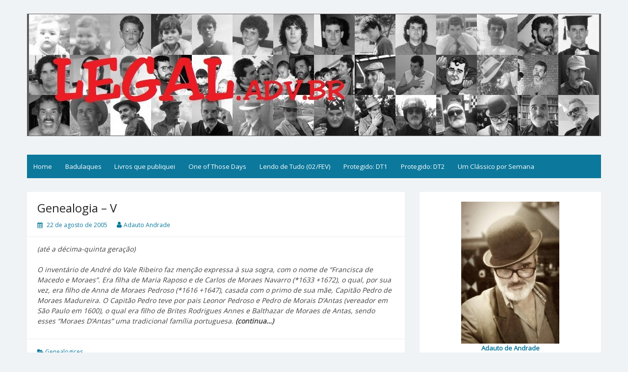

--- FILE ---
content_type: text/html; charset=UTF-8
request_url: https://legal.adv.br/20050822/genealogia-v/
body_size: 50723
content:
<!DOCTYPE html>
<html lang="pt-BR">
<head>
	<meta charset="UTF-8">
	<meta name="viewport" content="width=device-width, initial-scale=1">
	<link rel="profile" href="http://gmpg.org/xfn/11">
		<link rel="pingback" href="https://legal.adv.br/xmlrpc.php">
		<title>Genealogia &#8211; V &#8211; Legal</title>
<link rel='dns-prefetch' href='//fonts.googleapis.com' />
<link rel='dns-prefetch' href='//s.w.org' />
<link rel="alternate" type="application/rss+xml" title="Feed para Legal &raquo;" href="https://legal.adv.br/feed/" />
<link rel="alternate" type="application/rss+xml" title="Feed de comentários para Legal &raquo;" href="https://legal.adv.br/comments/feed/" />
<link rel="alternate" type="application/rss+xml" title="Feed de comentários para Legal &raquo; Genealogia &#8211; V" href="https://legal.adv.br/20050822/genealogia-v/feed/" />
		<script>
			window._wpemojiSettings = {"baseUrl":"https:\/\/s.w.org\/images\/core\/emoji\/12.0.0-1\/72x72\/","ext":".png","svgUrl":"https:\/\/s.w.org\/images\/core\/emoji\/12.0.0-1\/svg\/","svgExt":".svg","source":{"concatemoji":"https:\/\/legal.adv.br\/wp-includes\/js\/wp-emoji-release.min.js?ver=5.3.20"}};
			!function(e,a,t){var n,r,o,i=a.createElement("canvas"),p=i.getContext&&i.getContext("2d");function s(e,t){var a=String.fromCharCode;p.clearRect(0,0,i.width,i.height),p.fillText(a.apply(this,e),0,0);e=i.toDataURL();return p.clearRect(0,0,i.width,i.height),p.fillText(a.apply(this,t),0,0),e===i.toDataURL()}function c(e){var t=a.createElement("script");t.src=e,t.defer=t.type="text/javascript",a.getElementsByTagName("head")[0].appendChild(t)}for(o=Array("flag","emoji"),t.supports={everything:!0,everythingExceptFlag:!0},r=0;r<o.length;r++)t.supports[o[r]]=function(e){if(!p||!p.fillText)return!1;switch(p.textBaseline="top",p.font="600 32px Arial",e){case"flag":return s([127987,65039,8205,9895,65039],[127987,65039,8203,9895,65039])?!1:!s([55356,56826,55356,56819],[55356,56826,8203,55356,56819])&&!s([55356,57332,56128,56423,56128,56418,56128,56421,56128,56430,56128,56423,56128,56447],[55356,57332,8203,56128,56423,8203,56128,56418,8203,56128,56421,8203,56128,56430,8203,56128,56423,8203,56128,56447]);case"emoji":return!s([55357,56424,55356,57342,8205,55358,56605,8205,55357,56424,55356,57340],[55357,56424,55356,57342,8203,55358,56605,8203,55357,56424,55356,57340])}return!1}(o[r]),t.supports.everything=t.supports.everything&&t.supports[o[r]],"flag"!==o[r]&&(t.supports.everythingExceptFlag=t.supports.everythingExceptFlag&&t.supports[o[r]]);t.supports.everythingExceptFlag=t.supports.everythingExceptFlag&&!t.supports.flag,t.DOMReady=!1,t.readyCallback=function(){t.DOMReady=!0},t.supports.everything||(n=function(){t.readyCallback()},a.addEventListener?(a.addEventListener("DOMContentLoaded",n,!1),e.addEventListener("load",n,!1)):(e.attachEvent("onload",n),a.attachEvent("onreadystatechange",function(){"complete"===a.readyState&&t.readyCallback()})),(n=t.source||{}).concatemoji?c(n.concatemoji):n.wpemoji&&n.twemoji&&(c(n.twemoji),c(n.wpemoji)))}(window,document,window._wpemojiSettings);
		</script>
		<style>
img.wp-smiley,
img.emoji {
	display: inline !important;
	border: none !important;
	box-shadow: none !important;
	height: 1em !important;
	width: 1em !important;
	margin: 0 .07em !important;
	vertical-align: -0.1em !important;
	background: none !important;
	padding: 0 !important;
}
</style>
	<link rel='stylesheet' id='wp-block-library-css'  href='https://legal.adv.br/wp-includes/css/dist/block-library/style.min.css?ver=5.3.20' media='all' />
<link rel='stylesheet' id='wp-block-library-theme-css'  href='https://legal.adv.br/wp-includes/css/dist/block-library/theme.min.css?ver=5.3.20' media='all' />
<link rel='stylesheet' id='quotescollection-block-quotes-css'  href='https://legal.adv.br/wp-content/plugins/quotes-collection/blocks/quotes/style.css?ver=1681845238' media='all' />
<link rel='stylesheet' id='quotescollection-block-random-quote-css'  href='https://legal.adv.br/wp-content/plugins/quotes-collection/blocks/random-quote/style.css?ver=1681845241' media='all' />
<link rel='stylesheet' id='quotescollection-css'  href='https://legal.adv.br/wp-content/plugins/quotes-collection/css/quotes-collection.css?ver=2.5.2' media='all' />
<link rel='stylesheet' id='simple-life-style-open-sans-css'  href='//fonts.googleapis.com/css?family=Open+Sans&#038;ver=5.3.20' media='all' />
<link rel='stylesheet' id='simple-life-style-bootstrap-css'  href='https://legal.adv.br/wp-content/themes/simple-life/third-party/bootstrap/css/bootstrap.min.css?ver=3.3.6' media='all' />
<link rel='stylesheet' id='fontawesome-css'  href='https://legal.adv.br/wp-content/themes/simple-life/third-party/font-awesome/css/font-awesome.min.css?ver=4.7.0' media='all' />
<link rel='stylesheet' id='simple-life-style-meanmenu-css'  href='https://legal.adv.br/wp-content/themes/simple-life/third-party/meanmenu/meanmenu.min.css?ver=2.0.6' media='all' />
<link rel='stylesheet' id='simple-life-style-css'  href='https://legal.adv.br/wp-content/themes/simple-life/style.css?ver=2.4' media='all' />
<script src='https://legal.adv.br/wp-includes/js/jquery/jquery.js?ver=1.12.4-wp'></script>
<script src='https://legal.adv.br/wp-includes/js/jquery/jquery-migrate.min.js?ver=1.4.1'></script>
<script>
var quotescollectionAjax = {"ajaxUrl":"https:\/\/legal.adv.br\/wp-admin\/admin-ajax.php","nonce":"896edce318","nextQuote":"<br>Mais? \u00bb","loading":"Loading...","error":"Error getting quote","autoRefreshMax":"20","autoRefreshCount":"0"};
</script>
<script src='https://legal.adv.br/wp-content/plugins/quotes-collection/js/quotes-collection.js?ver=2.5.2'></script>
<link rel='https://api.w.org/' href='https://legal.adv.br/wp-json/' />
<link rel="EditURI" type="application/rsd+xml" title="RSD" href="https://legal.adv.br/xmlrpc.php?rsd" />
<link rel="wlwmanifest" type="application/wlwmanifest+xml" href="https://legal.adv.br/wp-includes/wlwmanifest.xml" /> 
<link rel='prev' title='Ecologicamente caminhando para uma audiência pública&#8230;' href='https://legal.adv.br/20050822/426/' />
<link rel='next' title='O homem; as viagens' href='https://legal.adv.br/20050824/o-homem-as-viagens/' />
<meta name="generator" content="WordPress 5.3.20" />
<link rel="canonical" href="https://legal.adv.br/20050822/genealogia-v/" />
<link rel='shortlink' href='https://legal.adv.br/?p=5621' />
<link rel="alternate" type="application/json+oembed" href="https://legal.adv.br/wp-json/oembed/1.0/embed?url=https%3A%2F%2Flegal.adv.br%2F20050822%2Fgenealogia-v%2F" />
<link rel="alternate" type="text/xml+oembed" href="https://legal.adv.br/wp-json/oembed/1.0/embed?url=https%3A%2F%2Flegal.adv.br%2F20050822%2Fgenealogia-v%2F&#038;format=xml" />
		<style type="text/css">
				.site-title,
		.site-description {
			position: absolute;
			clip: rect(1px, 1px, 1px, 1px);
		}
		</style>
	<link rel="icon" href="https://legal.adv.br/wp-content/uploads/2023/04/cropped-cropped-logo_legal-512x512-1-32x32.jpg" sizes="32x32" />
<link rel="icon" href="https://legal.adv.br/wp-content/uploads/2023/04/cropped-cropped-logo_legal-512x512-1-192x192.jpg" sizes="192x192" />
<link rel="apple-touch-icon-precomposed" href="https://legal.adv.br/wp-content/uploads/2023/04/cropped-cropped-logo_legal-512x512-1-180x180.jpg" />
<meta name="msapplication-TileImage" content="https://legal.adv.br/wp-content/uploads/2023/04/cropped-cropped-logo_legal-512x512-1-270x270.jpg" />
</head>

<body class="post-template-default single single-post postid-5621 single-format-standard wp-custom-logo wp-embed-responsive group-blog">
<div id="page" class="hfeed site">
	<a class="skip-link screen-reader-text" href="#content">Skip to content</a>

	
	<header id="masthead" class="site-header container" role="banner">
		<div class="site-branding">
			<a href="https://legal.adv.br/" class="custom-logo-link" rel="home"><img width="1170" height="250" src="https://legal.adv.br/wp-content/uploads/2023/04/cropped-cropped-00b5.jpg" class="custom-logo" alt="Legal" srcset="https://legal.adv.br/wp-content/uploads/2023/04/cropped-cropped-00b5.jpg 1170w, https://legal.adv.br/wp-content/uploads/2023/04/cropped-cropped-00b5-300x64.jpg 300w, https://legal.adv.br/wp-content/uploads/2023/04/cropped-cropped-00b5-1024x219.jpg 1024w, https://legal.adv.br/wp-content/uploads/2023/04/cropped-cropped-00b5-768x164.jpg 768w" sizes="(max-width: 1170px) 100vw, 1170px" /></a>  			<h1 class="site-title text-center"><a href="https://legal.adv.br/" rel="home">Legal</a></h1>
			<p class="site-description text-center">Filosofices de um Velho Causídico</p>
		</div>
		
		<nav id="site-navigation" class="main-navigation" role="navigation">
			<button class="menu-toggle" aria-hidden="true">Primary Menu</button>
			<ul><li><a href="https://legal.adv.br/">Home</a></li><li><a href="https://legal.adv.br/badulaques/">Badulaques</a></li><li><a href="https://legal.adv.br/livros-que-publiquei/">Livros que publiquei</a></li><li><a href="https://legal.adv.br/one-of-those-days/">One of Those Days</a></li><li><a href="https://legal.adv.br/lendo-de-tudo/">Lendo de Tudo (02/FEV)</a></li><li><a href="https://legal.adv.br/diario-de-um-temulento/">Protegido: DT1</a></li><li><a href="https://legal.adv.br/diario-de-um-temulento-ii/">Protegido: DT2</a></li><li><a href="https://legal.adv.br/um-classico-por-semana/">Um Clássico por Semana</a></li></ul>		</nav><!-- #site-navigation -->

	</header><!-- #masthead -->

	
	<div id="content" class="site-content container">
		<div class="row">

	<div id="primary" class="content-area col-sm-8 pull-left col-xs-12">
		<main id="main" class="site-main" role="main">

		
			
<article id="post-5621" class="post-5621 post type-post status-publish format-standard hentry category-genealogia content-layout-full">
	<header class="entry-header">
		<h2 class="entry-title">Genealogia &#8211; V</h2>
		<div class="entry-meta">
			<span class="posted-on"><i class="fa fa-calendar" aria-hidden="true"></i> <a href="https://legal.adv.br/2005/08/22/" rel="bookmark"><time class="entry-date published" datetime="2005-08-22T17:00:59-03:00">22 de agosto de 2005</time></a></span><span class="byline"> <i class="fa fa-user" aria-hidden="true"></i> <span class="author vcard"><a class="url fn n" href="https://legal.adv.br/author/adauto/">Adauto Andrade</a></span></span>		</div><!-- .entry-meta -->
	</header><!-- .entry-header -->

	<div class="entry-content">
 		
		<p><em>(até a décima-quinta geração)</em></p>
<p><em>O inventário de André do Vale Ribeiro faz menção expressa à sua sogra, com o nome de &#8220;Francisca de Macedo e Moraes&#8221;. Era filha de Maria Raposo e de Carlos de Moraes Navarro (*1633 +1672), o qual, por sua vez, era filho de Anna de Moraes Pedroso (*1616 +1647), casada com o primo de sua mãe, Capitão Pedro de Moraes Madureira. O Capitão Pedro teve por pais Leonor Pedroso e Pedro de Morais D&#8217;Antas (vereador em São Paulo em 1600), o qual era filho de Brites Rodrigues Annes e Balthazar de Moraes de Antas, sendo esses &#8220;Moraes D&#8217;Antas&#8221; uma tradicional família portuguesa. <strong>(continua&#8230;)</strong></em></p></blockquote>
			</div><!-- .entry-content -->

	<footer class="entry-footer">
		<span class="sl-category"><i class="fa fa-folder-open" aria-hidden="true"></i> <a href="https://legal.adv.br/category/pra-ficar-na-historia/genealogia/" rel="category tag">Genealogices</a></span>
			</footer><!-- .entry-footer -->
</article><!-- #post-## -->

			
	<nav class="navigation post-navigation" role="navigation" aria-label="Posts">
		<h2 class="screen-reader-text">Navegação de Post</h2>
		<div class="nav-links"><div class="nav-previous"><a href="https://legal.adv.br/20050822/426/" rel="prev"><i class="fa fa-chevron-left" aria-hidden="true"></i> Ecologicamente caminhando para uma audiência pública&#8230;</a></div><div class="nav-next"><a href="https://legal.adv.br/20050824/o-homem-as-viagens/" rel="next">O homem; as viagens <i class="fa fa-chevron-right" aria-hidden="true"></i></a></div></div>
	</nav>
			
<div id="comments" class="comments-area">

	
	
	
		<div id="respond" class="comment-respond">
		<h3 id="reply-title" class="comment-reply-title">Deixe uma resposta <small><a rel="nofollow" id="cancel-comment-reply-link" href="/20050822/genealogia-v/#respond" style="display:none;">Cancelar resposta</a></small></h3><form action="https://legal.adv.br/wp-comments-post.php" method="post" id="commentform" class="comment-form" novalidate><p class="comment-notes"><span id="email-notes">O seu endereço de e-mail não será publicado.</span> Campos obrigatórios são marcados com <span class="required">*</span></p><p class="comment-form-comment"><label for="comment">Comentário</label> <textarea id="comment" name="comment" cols="45" rows="8" maxlength="65525" required="required"></textarea></p><p style="clear: both;" class="subscribe-to-comments">
			<input type="checkbox" name="subscribe" id="subscribe" value="subscribe" style="width: auto;" />
			<label for="subscribe">Notify me of followup comments via e-mail</label>
			</p><p class="comment-form-author"><label for="author">Nome <span class="required">*</span></label> <input id="author" name="author" type="text" value="" size="30" maxlength="245" required='required' /></p>
<p class="comment-form-email"><label for="email">E-mail <span class="required">*</span></label> <input id="email" name="email" type="email" value="" size="30" maxlength="100" aria-describedby="email-notes" required='required' /></p>
<p class="comment-form-url"><label for="url">Site</label> <input id="url" name="url" type="url" value="" size="30" maxlength="200" /></p>
<p class="comment-form-cookies-consent"><input id="wp-comment-cookies-consent" name="wp-comment-cookies-consent" type="checkbox" value="yes" /> <label for="wp-comment-cookies-consent">Salvar meus dados neste navegador para a próxima vez que eu comentar.</label></p>
<p class="form-submit"><input name="submit" type="submit" id="submit" class="submit" value="Publicar comentário" /> <input type='hidden' name='comment_post_ID' value='5621' id='comment_post_ID' />
<input type='hidden' name='comment_parent' id='comment_parent' value='0' />
</p><p style="display: none;"><input type="hidden" id="akismet_comment_nonce" name="akismet_comment_nonce" value="ee77100699" /></p><p style="display: none !important;"><label>&#916;<textarea name="ak_hp_textarea" cols="45" rows="8" maxlength="100"></textarea></label><input type="hidden" id="ak_js_1" name="ak_js" value="37"/><script>document.getElementById( "ak_js_1" ).setAttribute( "value", ( new Date() ).getTime() );</script></p></form>	</div><!-- #respond -->
	
</div><!-- #comments -->

		
		</main><!-- #main -->
	</div><!-- #primary -->

	<div id="secondary" class="widget-area container clearfix col-sm-4" role="complementary">
		<aside id="custom_html-2" class="widget_text widget clearfix widget_custom_html"><div class="textwidget custom-html-widget"><div align="center">
<img src="http://www.legal.adv.br/wp-content/uploads/2017/03/author-photo.jpg" width="200" alt="O Autor">
<br>
<b><a href="mailto:adauto.andrade@gmail.com">Adauto de Andrade</a></b><br><br>Gênio, bilionário, playboy e filantropo...<br><em>NÃO, PÉRAÊ !!! Ah, tá:</em><br>Causídico (contador de causos),<br>voz solitária, pai, marido, técnico, fuçador, escrevinhador, blogueiro, arqueólogo de genealogias, advogado por opção, opaleiro de paixão, motoqueiro, temulento, curioso e rabugento - não necessariamente nessa ordem...
</div>
<br>
<div align="center">
<a href="https://www.linkedin.com/in/adautoandrade/" target="_blank" rel="noopener noreferrer">
<img src="http://www.legal.adv.br/wp-content/uploads/2019/11/logo-linkedin.jpg" alt="Linkedin" title="Linkedin" width="40"/></a>
&nbsp;&nbsp;&nbsp;&nbsp;
<a href="https://www.facebook.com/adauto.andrade" target="_blank" rel="noopener noreferrer">
<img src="http://www.legal.adv.br/wp-content/uploads/2019/11/logo-facebook.jpg" alt="Facebook" title="Facebook" width="40"/></a>
&nbsp;&nbsp;&nbsp;&nbsp;
<a href="https://twitter.com/adauto_legal" target="_blank" rel="noopener noreferrer">
<img src="http://www.legal.adv.br/wp-content/uploads/2024/04/logo-x.jpg" alt="X" title="X" width="40"/></a>
&nbsp;&nbsp;&nbsp;&nbsp;
<a href="https://www.instagram.com/adauto_andrade/" target="_blank" rel="noopener noreferrer">
<img src="http://www.legal.adv.br/wp-content/uploads/2019/11/logo-instagram.jpg" alt="Instagram" title="Instagram" width="40"/></a>
&nbsp;&nbsp;&nbsp;&nbsp;
<a href="https://www.youtube.com/channel/UCeXvhj3md4xrzm3Qtbvtffw" target="_blank" rel="noopener noreferrer">
<img src="http://www.legal.adv.br/wp-content/uploads/2019/11/logo_youtube-red.jpg" alt="Instagram" title="YouTube" width="40"/></a>
</div></div></aside><aside id="custom_html-3" class="widget_text widget clearfix widget_custom_html"><div class="textwidget custom-html-widget"><div align="center"><a href="http://www.legal.adv.br/20170215/veredas-da-vida-i/" target="_blank" rel="noopener noreferrer"><em><b>CURRICULUM VITAE</b></em></a></div></div></aside><aside id="quotescollection-2" class="widget clearfix widget_quotescollection"><h3 class="widget-title">Filosofices</h3>
<div class="quotescollection-quote-wrapper" id="w_quotescollection_2"><p>Aprendi esta semana&#8230; As quatro melhores coisas da vida: comer e viajar.</p><script type="text/javascript">
var args_w_quotescollection_2 = {"instanceID":"w_quotescollection_2", "currQuoteID":3, "showAuthor":1, "showSource":0, "tags":"", "charLimit":500, "orderBy":"random", "ajaxRefresh":1, "autoRefresh":0, "dynamicFetch":0, "before":"", "after":"", "beforeAttribution":"&lt;div class=\&quot;attribution\&quot;&gt;&amp;mdash;&amp;nbsp;", "afterAttribution":"&lt;/div&gt;", };
<!--
document.write("<div class=\"navigation\"><div class=\"nav-next\"><a class=\"next-quote-link\" style=\"cursor:pointer;\" onclick=\"quotescollectionRefresh(args_w_quotescollection_2)\"><br>Mais? »</a></div></div>")
//-->
</script>
</div></aside><aside id="search-2" class="widget clearfix widget_search"><form role="search" method="get" id="searchform" class="search-form" action="https://legal.adv.br/">
	<div>
		<label class="screen-reader-text" for="s"></label>
		<input type="text" value="" name="s" id="s" placeholder="Fuçar..." class="search-field" />
		<input type="submit" class="search-submit screen-reader-text" id="searchsubmit" value="Search" />
	</div>
</form><!-- .search-form -->
</aside><aside id="custom_html-4" class="widget_text widget clearfix widget_custom_html"><h3 class="widget-title">Já comprou o seu?&#8230;</h3><div class="textwidget custom-html-widget"><div align="center">
<a href="http://www.legal.adv.br/livros-que-publiquei/" target="_top" rel="noopener noreferrer"><img src="http://www.legal.adv.br/img/hist/meus_livros.jpg" width="250" alt="Clique na imagem para a descrição dos livros!" title="Clique na imagem para a descrição dos livros!"/></a><br><small>Clique na imagem para a descrição dos meus livros!</small>
</div></div></aside>		<aside id="recent-posts-2" class="widget clearfix widget_recent_entries">		<h3 class="widget-title">Posts Recentes</h3>		<ul>
											<li>
					<a href="https://legal.adv.br/20260108/profissao-multimidia/">Profissão: Multimídia</a>
									</li>
											<li>
					<a href="https://legal.adv.br/20260106/pilhado-ate-o-talo/">Pilhado até o talo!</a>
									</li>
											<li>
					<a href="https://legal.adv.br/20251228/batom-na-cueca-ou-breves-digressoes-sobre-a-atual-situacao-do-ministro-alexandre-de-moraes/">Batom na cueca (<u>ou</u>: breves digressões sobre a atual situação do Ministro Alexandre de Moraes)</a>
									</li>
											<li>
					<a href="https://legal.adv.br/20251126/os-estertores-do-bolsonarismo/">Os estertores do bolsonarismo</a>
									</li>
											<li>
					<a href="https://legal.adv.br/20251122/grande-dia/">GRANDE DIA!</a>
									</li>
					</ul>
		</aside><aside id="pages-2" class="widget clearfix widget_pages"><h3 class="widget-title">Páginas</h3>		<ul>
			<li class="page_item page-item-13531"><a href="https://legal.adv.br/badulaques/">Badulaques</a></li>
<li class="page_item page-item-20491"><a href="https://legal.adv.br/diario-de-um-temulento/">DT1</a></li>
<li class="page_item page-item-21184"><a href="https://legal.adv.br/diario-de-um-temulento-ii/">DT2</a></li>
<li class="page_item page-item-1654"><a href="https://legal.adv.br/lendo-de-tudo/">Lendo de Tudo (02/FEV)</a></li>
<li class="page_item page-item-16650"><a href="https://legal.adv.br/livros-que-publiquei/">Livros que publiquei</a></li>
<li class="page_item page-item-20435"><a href="https://legal.adv.br/one-of-those-days/">One of Those Days</a></li>
<li class="page_item page-item-15916"><a href="https://legal.adv.br/um-classico-por-semana/">Um Clássico por Semana</a></li>
		</ul>
			</aside><aside id="archives-2" class="widget clearfix widget_archive"><h3 class="widget-title">Arquivos</h3>		<label class="screen-reader-text" for="archives-dropdown-2">Arquivos</label>
		<select id="archives-dropdown-2" name="archive-dropdown">
			
			<option value="">Selecionar o mês</option>
				<option value='https://legal.adv.br/2026/01/'> janeiro 2026 </option>
	<option value='https://legal.adv.br/2025/12/'> dezembro 2025 </option>
	<option value='https://legal.adv.br/2025/11/'> novembro 2025 </option>
	<option value='https://legal.adv.br/2025/10/'> outubro 2025 </option>
	<option value='https://legal.adv.br/2025/09/'> setembro 2025 </option>
	<option value='https://legal.adv.br/2025/08/'> agosto 2025 </option>
	<option value='https://legal.adv.br/2025/07/'> julho 2025 </option>
	<option value='https://legal.adv.br/2025/04/'> abril 2025 </option>
	<option value='https://legal.adv.br/2025/03/'> março 2025 </option>
	<option value='https://legal.adv.br/2025/02/'> fevereiro 2025 </option>
	<option value='https://legal.adv.br/2025/01/'> janeiro 2025 </option>
	<option value='https://legal.adv.br/2024/12/'> dezembro 2024 </option>
	<option value='https://legal.adv.br/2024/11/'> novembro 2024 </option>
	<option value='https://legal.adv.br/2024/10/'> outubro 2024 </option>
	<option value='https://legal.adv.br/2024/09/'> setembro 2024 </option>
	<option value='https://legal.adv.br/2024/08/'> agosto 2024 </option>
	<option value='https://legal.adv.br/2024/06/'> junho 2024 </option>
	<option value='https://legal.adv.br/2024/05/'> maio 2024 </option>
	<option value='https://legal.adv.br/2024/03/'> março 2024 </option>
	<option value='https://legal.adv.br/2024/02/'> fevereiro 2024 </option>
	<option value='https://legal.adv.br/2024/01/'> janeiro 2024 </option>
	<option value='https://legal.adv.br/2023/12/'> dezembro 2023 </option>
	<option value='https://legal.adv.br/2023/11/'> novembro 2023 </option>
	<option value='https://legal.adv.br/2023/08/'> agosto 2023 </option>
	<option value='https://legal.adv.br/2023/07/'> julho 2023 </option>
	<option value='https://legal.adv.br/2023/05/'> maio 2023 </option>
	<option value='https://legal.adv.br/2023/04/'> abril 2023 </option>
	<option value='https://legal.adv.br/2022/12/'> dezembro 2022 </option>
	<option value='https://legal.adv.br/2022/11/'> novembro 2022 </option>
	<option value='https://legal.adv.br/2022/10/'> outubro 2022 </option>
	<option value='https://legal.adv.br/2022/09/'> setembro 2022 </option>
	<option value='https://legal.adv.br/2022/08/'> agosto 2022 </option>
	<option value='https://legal.adv.br/2022/07/'> julho 2022 </option>
	<option value='https://legal.adv.br/2022/03/'> março 2022 </option>
	<option value='https://legal.adv.br/2021/12/'> dezembro 2021 </option>
	<option value='https://legal.adv.br/2021/09/'> setembro 2021 </option>
	<option value='https://legal.adv.br/2021/08/'> agosto 2021 </option>
	<option value='https://legal.adv.br/2021/07/'> julho 2021 </option>
	<option value='https://legal.adv.br/2021/05/'> maio 2021 </option>
	<option value='https://legal.adv.br/2021/04/'> abril 2021 </option>
	<option value='https://legal.adv.br/2021/03/'> março 2021 </option>
	<option value='https://legal.adv.br/2021/02/'> fevereiro 2021 </option>
	<option value='https://legal.adv.br/2021/01/'> janeiro 2021 </option>
	<option value='https://legal.adv.br/2020/12/'> dezembro 2020 </option>
	<option value='https://legal.adv.br/2020/11/'> novembro 2020 </option>
	<option value='https://legal.adv.br/2020/09/'> setembro 2020 </option>
	<option value='https://legal.adv.br/2020/08/'> agosto 2020 </option>
	<option value='https://legal.adv.br/2020/07/'> julho 2020 </option>
	<option value='https://legal.adv.br/2020/06/'> junho 2020 </option>
	<option value='https://legal.adv.br/2020/05/'> maio 2020 </option>
	<option value='https://legal.adv.br/2020/04/'> abril 2020 </option>
	<option value='https://legal.adv.br/2020/03/'> março 2020 </option>
	<option value='https://legal.adv.br/2020/02/'> fevereiro 2020 </option>
	<option value='https://legal.adv.br/2020/01/'> janeiro 2020 </option>
	<option value='https://legal.adv.br/2019/12/'> dezembro 2019 </option>
	<option value='https://legal.adv.br/2019/10/'> outubro 2019 </option>
	<option value='https://legal.adv.br/2019/09/'> setembro 2019 </option>
	<option value='https://legal.adv.br/2019/08/'> agosto 2019 </option>
	<option value='https://legal.adv.br/2019/07/'> julho 2019 </option>
	<option value='https://legal.adv.br/2019/05/'> maio 2019 </option>
	<option value='https://legal.adv.br/2019/04/'> abril 2019 </option>
	<option value='https://legal.adv.br/2019/03/'> março 2019 </option>
	<option value='https://legal.adv.br/2019/02/'> fevereiro 2019 </option>
	<option value='https://legal.adv.br/2019/01/'> janeiro 2019 </option>
	<option value='https://legal.adv.br/2018/12/'> dezembro 2018 </option>
	<option value='https://legal.adv.br/2018/11/'> novembro 2018 </option>
	<option value='https://legal.adv.br/2018/10/'> outubro 2018 </option>
	<option value='https://legal.adv.br/2018/08/'> agosto 2018 </option>
	<option value='https://legal.adv.br/2018/06/'> junho 2018 </option>
	<option value='https://legal.adv.br/2018/05/'> maio 2018 </option>
	<option value='https://legal.adv.br/2018/04/'> abril 2018 </option>
	<option value='https://legal.adv.br/2018/03/'> março 2018 </option>
	<option value='https://legal.adv.br/2018/02/'> fevereiro 2018 </option>
	<option value='https://legal.adv.br/2018/01/'> janeiro 2018 </option>
	<option value='https://legal.adv.br/2017/12/'> dezembro 2017 </option>
	<option value='https://legal.adv.br/2017/10/'> outubro 2017 </option>
	<option value='https://legal.adv.br/2017/09/'> setembro 2017 </option>
	<option value='https://legal.adv.br/2017/08/'> agosto 2017 </option>
	<option value='https://legal.adv.br/2017/07/'> julho 2017 </option>
	<option value='https://legal.adv.br/2017/06/'> junho 2017 </option>
	<option value='https://legal.adv.br/2017/04/'> abril 2017 </option>
	<option value='https://legal.adv.br/2017/03/'> março 2017 </option>
	<option value='https://legal.adv.br/2017/02/'> fevereiro 2017 </option>
	<option value='https://legal.adv.br/2017/01/'> janeiro 2017 </option>
	<option value='https://legal.adv.br/2016/11/'> novembro 2016 </option>
	<option value='https://legal.adv.br/2016/10/'> outubro 2016 </option>
	<option value='https://legal.adv.br/2016/09/'> setembro 2016 </option>
	<option value='https://legal.adv.br/2016/08/'> agosto 2016 </option>
	<option value='https://legal.adv.br/2016/07/'> julho 2016 </option>
	<option value='https://legal.adv.br/2016/06/'> junho 2016 </option>
	<option value='https://legal.adv.br/2016/05/'> maio 2016 </option>
	<option value='https://legal.adv.br/2016/04/'> abril 2016 </option>
	<option value='https://legal.adv.br/2016/03/'> março 2016 </option>
	<option value='https://legal.adv.br/2016/02/'> fevereiro 2016 </option>
	<option value='https://legal.adv.br/2016/01/'> janeiro 2016 </option>
	<option value='https://legal.adv.br/2015/12/'> dezembro 2015 </option>
	<option value='https://legal.adv.br/2015/11/'> novembro 2015 </option>
	<option value='https://legal.adv.br/2015/10/'> outubro 2015 </option>
	<option value='https://legal.adv.br/2015/09/'> setembro 2015 </option>
	<option value='https://legal.adv.br/2015/08/'> agosto 2015 </option>
	<option value='https://legal.adv.br/2015/07/'> julho 2015 </option>
	<option value='https://legal.adv.br/2015/06/'> junho 2015 </option>
	<option value='https://legal.adv.br/2015/05/'> maio 2015 </option>
	<option value='https://legal.adv.br/2015/04/'> abril 2015 </option>
	<option value='https://legal.adv.br/2015/03/'> março 2015 </option>
	<option value='https://legal.adv.br/2015/02/'> fevereiro 2015 </option>
	<option value='https://legal.adv.br/2015/01/'> janeiro 2015 </option>
	<option value='https://legal.adv.br/2014/12/'> dezembro 2014 </option>
	<option value='https://legal.adv.br/2014/11/'> novembro 2014 </option>
	<option value='https://legal.adv.br/2014/10/'> outubro 2014 </option>
	<option value='https://legal.adv.br/2014/09/'> setembro 2014 </option>
	<option value='https://legal.adv.br/2014/08/'> agosto 2014 </option>
	<option value='https://legal.adv.br/2014/07/'> julho 2014 </option>
	<option value='https://legal.adv.br/2014/06/'> junho 2014 </option>
	<option value='https://legal.adv.br/2014/05/'> maio 2014 </option>
	<option value='https://legal.adv.br/2014/04/'> abril 2014 </option>
	<option value='https://legal.adv.br/2014/03/'> março 2014 </option>
	<option value='https://legal.adv.br/2014/02/'> fevereiro 2014 </option>
	<option value='https://legal.adv.br/2014/01/'> janeiro 2014 </option>
	<option value='https://legal.adv.br/2013/12/'> dezembro 2013 </option>
	<option value='https://legal.adv.br/2013/11/'> novembro 2013 </option>
	<option value='https://legal.adv.br/2013/10/'> outubro 2013 </option>
	<option value='https://legal.adv.br/2013/09/'> setembro 2013 </option>
	<option value='https://legal.adv.br/2013/08/'> agosto 2013 </option>
	<option value='https://legal.adv.br/2013/07/'> julho 2013 </option>
	<option value='https://legal.adv.br/2013/06/'> junho 2013 </option>
	<option value='https://legal.adv.br/2013/05/'> maio 2013 </option>
	<option value='https://legal.adv.br/2013/04/'> abril 2013 </option>
	<option value='https://legal.adv.br/2013/03/'> março 2013 </option>
	<option value='https://legal.adv.br/2013/02/'> fevereiro 2013 </option>
	<option value='https://legal.adv.br/2013/01/'> janeiro 2013 </option>
	<option value='https://legal.adv.br/2012/12/'> dezembro 2012 </option>
	<option value='https://legal.adv.br/2012/11/'> novembro 2012 </option>
	<option value='https://legal.adv.br/2012/10/'> outubro 2012 </option>
	<option value='https://legal.adv.br/2012/09/'> setembro 2012 </option>
	<option value='https://legal.adv.br/2012/08/'> agosto 2012 </option>
	<option value='https://legal.adv.br/2012/07/'> julho 2012 </option>
	<option value='https://legal.adv.br/2012/06/'> junho 2012 </option>
	<option value='https://legal.adv.br/2012/05/'> maio 2012 </option>
	<option value='https://legal.adv.br/2012/04/'> abril 2012 </option>
	<option value='https://legal.adv.br/2012/03/'> março 2012 </option>
	<option value='https://legal.adv.br/2012/02/'> fevereiro 2012 </option>
	<option value='https://legal.adv.br/2012/01/'> janeiro 2012 </option>
	<option value='https://legal.adv.br/2011/12/'> dezembro 2011 </option>
	<option value='https://legal.adv.br/2011/11/'> novembro 2011 </option>
	<option value='https://legal.adv.br/2011/10/'> outubro 2011 </option>
	<option value='https://legal.adv.br/2011/09/'> setembro 2011 </option>
	<option value='https://legal.adv.br/2011/08/'> agosto 2011 </option>
	<option value='https://legal.adv.br/2011/07/'> julho 2011 </option>
	<option value='https://legal.adv.br/2011/06/'> junho 2011 </option>
	<option value='https://legal.adv.br/2011/05/'> maio 2011 </option>
	<option value='https://legal.adv.br/2011/04/'> abril 2011 </option>
	<option value='https://legal.adv.br/2011/03/'> março 2011 </option>
	<option value='https://legal.adv.br/2011/02/'> fevereiro 2011 </option>
	<option value='https://legal.adv.br/2011/01/'> janeiro 2011 </option>
	<option value='https://legal.adv.br/2010/12/'> dezembro 2010 </option>
	<option value='https://legal.adv.br/2010/11/'> novembro 2010 </option>
	<option value='https://legal.adv.br/2010/10/'> outubro 2010 </option>
	<option value='https://legal.adv.br/2010/09/'> setembro 2010 </option>
	<option value='https://legal.adv.br/2010/08/'> agosto 2010 </option>
	<option value='https://legal.adv.br/2010/07/'> julho 2010 </option>
	<option value='https://legal.adv.br/2010/06/'> junho 2010 </option>
	<option value='https://legal.adv.br/2010/05/'> maio 2010 </option>
	<option value='https://legal.adv.br/2010/04/'> abril 2010 </option>
	<option value='https://legal.adv.br/2010/03/'> março 2010 </option>
	<option value='https://legal.adv.br/2010/02/'> fevereiro 2010 </option>
	<option value='https://legal.adv.br/2010/01/'> janeiro 2010 </option>
	<option value='https://legal.adv.br/2009/12/'> dezembro 2009 </option>
	<option value='https://legal.adv.br/2009/11/'> novembro 2009 </option>
	<option value='https://legal.adv.br/2009/10/'> outubro 2009 </option>
	<option value='https://legal.adv.br/2009/09/'> setembro 2009 </option>
	<option value='https://legal.adv.br/2009/08/'> agosto 2009 </option>
	<option value='https://legal.adv.br/2009/07/'> julho 2009 </option>
	<option value='https://legal.adv.br/2009/06/'> junho 2009 </option>
	<option value='https://legal.adv.br/2009/05/'> maio 2009 </option>
	<option value='https://legal.adv.br/2009/04/'> abril 2009 </option>
	<option value='https://legal.adv.br/2009/03/'> março 2009 </option>
	<option value='https://legal.adv.br/2009/02/'> fevereiro 2009 </option>
	<option value='https://legal.adv.br/2009/01/'> janeiro 2009 </option>
	<option value='https://legal.adv.br/2008/12/'> dezembro 2008 </option>
	<option value='https://legal.adv.br/2008/11/'> novembro 2008 </option>
	<option value='https://legal.adv.br/2008/10/'> outubro 2008 </option>
	<option value='https://legal.adv.br/2008/09/'> setembro 2008 </option>
	<option value='https://legal.adv.br/2008/08/'> agosto 2008 </option>
	<option value='https://legal.adv.br/2008/07/'> julho 2008 </option>
	<option value='https://legal.adv.br/2008/06/'> junho 2008 </option>
	<option value='https://legal.adv.br/2008/05/'> maio 2008 </option>
	<option value='https://legal.adv.br/2008/04/'> abril 2008 </option>
	<option value='https://legal.adv.br/2008/03/'> março 2008 </option>
	<option value='https://legal.adv.br/2008/02/'> fevereiro 2008 </option>
	<option value='https://legal.adv.br/2008/01/'> janeiro 2008 </option>
	<option value='https://legal.adv.br/2007/12/'> dezembro 2007 </option>
	<option value='https://legal.adv.br/2007/11/'> novembro 2007 </option>
	<option value='https://legal.adv.br/2007/10/'> outubro 2007 </option>
	<option value='https://legal.adv.br/2007/09/'> setembro 2007 </option>
	<option value='https://legal.adv.br/2007/08/'> agosto 2007 </option>
	<option value='https://legal.adv.br/2007/07/'> julho 2007 </option>
	<option value='https://legal.adv.br/2007/06/'> junho 2007 </option>
	<option value='https://legal.adv.br/2007/05/'> maio 2007 </option>
	<option value='https://legal.adv.br/2007/04/'> abril 2007 </option>
	<option value='https://legal.adv.br/2007/03/'> março 2007 </option>
	<option value='https://legal.adv.br/2007/02/'> fevereiro 2007 </option>
	<option value='https://legal.adv.br/2007/01/'> janeiro 2007 </option>
	<option value='https://legal.adv.br/2006/12/'> dezembro 2006 </option>
	<option value='https://legal.adv.br/2006/11/'> novembro 2006 </option>
	<option value='https://legal.adv.br/2006/10/'> outubro 2006 </option>
	<option value='https://legal.adv.br/2006/09/'> setembro 2006 </option>
	<option value='https://legal.adv.br/2006/08/'> agosto 2006 </option>
	<option value='https://legal.adv.br/2006/07/'> julho 2006 </option>
	<option value='https://legal.adv.br/2006/06/'> junho 2006 </option>
	<option value='https://legal.adv.br/2006/05/'> maio 2006 </option>
	<option value='https://legal.adv.br/2006/04/'> abril 2006 </option>
	<option value='https://legal.adv.br/2006/03/'> março 2006 </option>
	<option value='https://legal.adv.br/2006/02/'> fevereiro 2006 </option>
	<option value='https://legal.adv.br/2006/01/'> janeiro 2006 </option>
	<option value='https://legal.adv.br/2005/12/'> dezembro 2005 </option>
	<option value='https://legal.adv.br/2005/11/'> novembro 2005 </option>
	<option value='https://legal.adv.br/2005/10/'> outubro 2005 </option>
	<option value='https://legal.adv.br/2005/09/'> setembro 2005 </option>
	<option value='https://legal.adv.br/2005/08/'> agosto 2005 </option>
	<option value='https://legal.adv.br/2005/05/'> maio 2005 </option>
	<option value='https://legal.adv.br/2005/04/'> abril 2005 </option>
	<option value='https://legal.adv.br/2005/03/'> março 2005 </option>
	<option value='https://legal.adv.br/2005/02/'> fevereiro 2005 </option>
	<option value='https://legal.adv.br/2005/01/'> janeiro 2005 </option>
	<option value='https://legal.adv.br/2004/12/'> dezembro 2004 </option>
	<option value='https://legal.adv.br/2004/11/'> novembro 2004 </option>
	<option value='https://legal.adv.br/2004/08/'> agosto 2004 </option>
	<option value='https://legal.adv.br/2004/07/'> julho 2004 </option>
	<option value='https://legal.adv.br/2004/06/'> junho 2004 </option>
	<option value='https://legal.adv.br/2003/02/'> fevereiro 2003 </option>
	<option value='https://legal.adv.br/2002/12/'> dezembro 2002 </option>
	<option value='https://legal.adv.br/2002/11/'> novembro 2002 </option>
	<option value='https://legal.adv.br/2002/10/'> outubro 2002 </option>
	<option value='https://legal.adv.br/2002/09/'> setembro 2002 </option>
	<option value='https://legal.adv.br/2002/08/'> agosto 2002 </option>
	<option value='https://legal.adv.br/2002/07/'> julho 2002 </option>
	<option value='https://legal.adv.br/2002/06/'> junho 2002 </option>
	<option value='https://legal.adv.br/2002/05/'> maio 2002 </option>
	<option value='https://legal.adv.br/2002/04/'> abril 2002 </option>
	<option value='https://legal.adv.br/2002/03/'> março 2002 </option>
	<option value='https://legal.adv.br/2002/02/'> fevereiro 2002 </option>
	<option value='https://legal.adv.br/2002/01/'> janeiro 2002 </option>
	<option value='https://legal.adv.br/2001/10/'> outubro 2001 </option>
	<option value='https://legal.adv.br/2001/09/'> setembro 2001 </option>
	<option value='https://legal.adv.br/2001/07/'> julho 2001 </option>
	<option value='https://legal.adv.br/2001/04/'> abril 2001 </option>
	<option value='https://legal.adv.br/2001/01/'> janeiro 2001 </option>
	<option value='https://legal.adv.br/2000/10/'> outubro 2000 </option>
	<option value='https://legal.adv.br/2000/08/'> agosto 2000 </option>
	<option value='https://legal.adv.br/2000/07/'> julho 2000 </option>
	<option value='https://legal.adv.br/2000/06/'> junho 2000 </option>
	<option value='https://legal.adv.br/2000/05/'> maio 2000 </option>
	<option value='https://legal.adv.br/2000/04/'> abril 2000 </option>
	<option value='https://legal.adv.br/2000/03/'> março 2000 </option>
	<option value='https://legal.adv.br/1999/12/'> dezembro 1999 </option>
	<option value='https://legal.adv.br/1999/11/'> novembro 1999 </option>
	<option value='https://legal.adv.br/1999/10/'> outubro 1999 </option>
	<option value='https://legal.adv.br/1999/09/'> setembro 1999 </option>
	<option value='https://legal.adv.br/1999/08/'> agosto 1999 </option>
	<option value='https://legal.adv.br/1999/06/'> junho 1999 </option>
	<option value='https://legal.adv.br/1999/05/'> maio 1999 </option>
	<option value='https://legal.adv.br/1999/04/'> abril 1999 </option>
	<option value='https://legal.adv.br/1999/03/'> março 1999 </option>
	<option value='https://legal.adv.br/1999/02/'> fevereiro 1999 </option>
	<option value='https://legal.adv.br/1998/10/'> outubro 1998 </option>
	<option value='https://legal.adv.br/1998/06/'> junho 1998 </option>
	<option value='https://legal.adv.br/1998/05/'> maio 1998 </option>
	<option value='https://legal.adv.br/1998/04/'> abril 1998 </option>
	<option value='https://legal.adv.br/1998/03/'> março 1998 </option>
	<option value='https://legal.adv.br/1998/01/'> janeiro 1998 </option>

		</select>

<script>
/* <![CDATA[ */
(function() {
	var dropdown = document.getElementById( "archives-dropdown-2" );
	function onSelectChange() {
		if ( dropdown.options[ dropdown.selectedIndex ].value !== '' ) {
			document.location.href = this.options[ this.selectedIndex ].value;
		}
	}
	dropdown.onchange = onSelectChange;
})();
/* ]]> */
</script>

		</aside><aside id="categories-2" class="widget clearfix widget_categories"><h3 class="widget-title">Categorias</h3><form action="https://legal.adv.br" method="get"><label class="screen-reader-text" for="cat">Categorias</label><select  name='cat' id='cat' class='postform' >
	<option value='-1'>Selecionar categoria</option>
	<option class="level-0" value="3">Aboboríferas</option>
	<option class="level-0" value="33">Assuntando</option>
	<option class="level-0" value="34">Batismos</option>
	<option class="level-0" value="4">Blogosfera</option>
	<option class="level-0" value="35">Blues</option>
	<option class="level-0" value="36">Botecando</option>
	<option class="level-0" value="5">Bricolagem</option>
	<option class="level-0" value="37">Casamentos</option>
	<option class="level-0" value="38">Causos Históricos</option>
	<option class="level-0" value="6">Coisas de Casal</option>
	<option class="level-0" value="7">Comics</option>
	<option class="level-0" value="8">Copoanheiros</option>
	<option class="level-0" value="9">Criança dá trabalho</option>
	<option class="level-0" value="39">Desfamosos</option>
	<option class="level-0" value="40">Doutrinando</option>
	<option class="level-0" value="41">Eighties</option>
	<option class="level-0" value="10">Etilíricas</option>
	<option class="level-0" value="42">ex libris</option>
	<option class="level-0" value="11">Filosofia de Botequim</option>
	<option class="level-0" value="43">Fraseologia Aplicada</option>
	<option class="level-0" value="12">Gambiarrando</option>
	<option class="level-0" value="44">Genealogices</option>
	<option class="level-0" value="13">Informatiquês</option>
	<option class="level-0" value="46">Inventários</option>
	<option class="level-0" value="14">Juridicausos</option>
	<option class="level-0" value="15">Juridiquês</option>
	<option class="level-0" value="16">Jurisprudência</option>
	<option class="level-0" value="17">Jus libertatis</option>
	<option class="level-0" value="18">JUS-Info</option>
	<option class="level-0" value="21">Martelando o Teclado</option>
	<option class="level-0" value="22">Mundo Estranho</option>
	<option class="level-0" value="23">No emborná</option>
	<option class="level-0" value="24">Personalíssimo</option>
	<option class="level-0" value="25">Politicando</option>
	<option class="level-0" value="26">Pra ficar na história</option>
	<option class="level-0" value="27">Proseio no balcão</option>
	<option class="level-0" value="48">Regionalíssimas</option>
	<option class="level-0" value="49">Remembering</option>
	<option class="level-0" value="50">Revelações</option>
	<option class="level-0" value="1">Sem categoria</option>
	<option class="level-0" value="28">Sessão Nostalgia</option>
	<option class="level-0" value="29">Sessão Pipoca</option>
	<option class="level-0" value="30">Tecnologices</option>
	<option class="level-0" value="31">Testamentos</option>
	<option class="level-0" value="32">We will rock you</option>
</select>
</form>
<script>
/* <![CDATA[ */
(function() {
	var dropdown = document.getElementById( "cat" );
	function onCatChange() {
		if ( dropdown.options[ dropdown.selectedIndex ].value > 0 ) {
			dropdown.parentNode.submit();
		}
	}
	dropdown.onchange = onCatChange;
})();
/* ]]> */
</script>

			</aside><aside id="custom_html-5" class="widget_text widget clearfix widget_custom_html"><h3 class="widget-title">Gente Legal</h3><div class="textwidget custom-html-widget"><ul class="xoxo blogroll">
<li><a href="http://www.adoravelpsicose.com.br/" target="_blank" rel="noopener noreferrer">Adorável Psicose</a></li>
<li><a href="http://www.alfarrabio.org/" target="_blank" rel="noopener noreferrer">Alfarrábio</a></li>
<li><a href="http://arteamiga.wordpress.com/" target="_blank" rel="noopener noreferrer">Arte Amiga</a></li>
<li><a href="https://jarbas.wordpress.com/" target="_blank" rel="noopener noreferrer">Boteco Escola</a></li>
<li><a href="https://butecodoedu.wordpress.com/" target="_blank" rel="noopener noreferrer">Butecu do Edu</a></li>
<li><a href="http://deitadonagrelha.blogspot.com/" target="_blank" rel="noopener noreferrer">Deitando o gato na grelha</a></li>
<li><a href="http://depositodocalvin.blogspot.com/" target="_blank" rel="noopener noreferrer">Depósito do Calvin</a></li>
<li><a href="http://diadefolga.com/" target="_blank" rel="noopener noreferrer">Dia de Folga</a></li>
<li><a href="http://www.blogdoispontos.com.br/" target="_blank" rel="noopener noreferrer">dois:pontos</a></li>
<li><a href="http://eoseguinte.blogspot.com/" target="_blank" rel="noopener noreferrer">É o seguinte&#8230; tá bem?</a></li>
<li><a href="http://ednamedici.blogspot.com.br/" target="_blank" rel="noopener noreferrer">Edna Medici Fotografia</a></li>
<li><a href="http://ednaperfeitamenteimperfeita.blogspot.com.br/" target="_blank" rel="noopener noreferrer">Edna perfeitamente imperfeita</a></li>
<li><a href="https://eduardomarcondes.wordpress.com/" target="_blank" rel="noopener noreferrer">Eduardo Marcondes</a></li>
<li><a href="http://eneaotil.wordpress.com/" target="_blank" rel="noopener noreferrer">Eneaotil</a></li>
<li><a href="http://estantesdavida.blogspot.com/" target="_blank" rel="noopener noreferrer">Estantes da Vida</a></li>
<li><a href="http://homoliteratus.com/" target="_blank" rel="noopener noreferrer">Homo Literatus</a></li>
<li><a href="http://jesusmechicoteia.com.br/" target="_blank" rel="noopener noreferrer">Jesus me Chicoteia</a></li>
<li><a href="https://juventudeperigosa.com/" target="_blank" rel="noopener noreferrer">Juventude Perigosa</a></li>
<li><a href="http://misteriosdovale.blogspot.com/" target="_blank" rel="noopener noreferrer">Mistérios do Vale</a></li>
<li><a href="http://pepe-ponto-rede.blogspot.com/" target="_blank" rel="noopener noreferrer">Pepe Ponto Rede</a></li>
<li><a href="http://www.psicojd.blogspot.com.br/" target="_blank" rel="noopener noreferrer">Psico João David</a></li>
<li><a href="http://www.rebostejos.com.br/" target="_blank" rel="noopener noreferrer">Rebostejos</a></li>
<li><a href="https://www.socialistamorena.com.br/" target="_blank" rel="noopener noreferrer">Socialista Morena</a></li>
<li><a href="http://todoprosa.com.br/" target="_blank" rel="noopener noreferrer">Todo Prosa</a></li>
<li><a href="http://transitivaedireta.blogspot.com/" title="Instrutora de yoga. pós-jornalista. pedreira digital. fazedora de cartões artesanais. teórica alternativa. poeta. bicicleteira. e amigooona da geni." target="_blank" rel="noopener noreferrer">Transitiva e Direta</a></li>
<li><a href="http://tudoeassunto-cronicas.blogspot.com/" target="_blank" rel="noopener noreferrer">Tudo é assunto&#8230;</a></li>
<li><a href="http://umaseoutras.com.br/" target="_blank" rel="noopener noreferrer">Umas &amp; Outras</a></li>
<li><a href="http://urbannaeu.blogspot.com/" target="_blank" rel="noopener noreferrer">Urbanna, eu?!</a></li>
<li><a href="http://vidadesuporte.com.br/" target="_blank" rel="noopener noreferrer">Vida de Suporte</a></li>
<li><a href="http://unavidaperra.blogspot.com/" target="_blank" rel="noopener noreferrer">Vida Perra</a></li>
</ul></div></aside><aside id="custom_html-6" class="widget_text widget clearfix widget_custom_html"><div class="textwidget custom-html-widget"><div align="center">
<h3><strong>A Paixão</strong></h3>
<a href="http://www.legal.adv.br/projeto676" target="_blank" rel="noopener noreferrer"><img title="Projeto 676" src="http://www.legal.adv.br/wp-content/uploads/2017/03/p676.png" alt="Projeto 676" width="200"/></a>
<hr/>
</div>
<div align="center">
<h3><strong>O Hobbie</strong></h3>
<a href="http://www.legal.adv.br/gen" target="_blank" rel="noopener noreferrer"><img title="Andrade Genealogia" src="http://legal.adv.br/gen/wp-content/uploads/2019/11/cropped-gen_andrade.jpg" alt="Andrade Genealogia" width="200"/></a>
<hr/>
</div>
<div align="center">
<h3><strong>A Empresa</strong></h3>
<a href="http://www.asesconsultoria.com.br/" target="_blank" rel="noopener noreferrer"><img title="Ases Consultoria" src="http://legal.adv.br/wp-content/uploads/2019/11/logo_ases.jpg" alt="Ases Consultoria" width="200"/></a>
<hr/>
	&nbsp;
<div align="center"><a href="http://creativecommons.org/licenses/by-nc/2.5/br/" target="_blank" rel="license noopener noreferrer"><img style="border-width: 0;" src="http://i.creativecommons.org/l/by-nc/2.5/br/88x31.png" alt="Creative Commons License"/></a><br>
Todo o conteúdo deste blog
está disponível sob uma
	<a href="http://creativecommons.org/licenses/by-nc/2.5/br/" target="_blank" rel="license noopener noreferrer">Licença Creative Commons</a>.</div></div></div></aside>	</div><!-- #secondary -->
    </div> <!-- .row -->
	</div><!-- #content -->

	
	<footer id="colophon" class="site-footer container" role="contentinfo">

				
	
	
		<div id="copyright-wrap">
			<div class="copyright-text">Blogando desde Janeiro de 1998 !!!</div>
		</div>

	
	
	
	</footer><!-- #colophon -->
	</div><!-- #page -->

<a href="#" class="scrollup" id="btn-scrollup"><span class="fa-stack"> <i class="fa fa-square fa-stack-2x" aria-hidden="true"></i><i class="fa fa-angle-up fa-stack-1x fa-inverse" aria-hidden="true"></i></span><span class="screen-reader-text">Go to top</span></a><script src='https://legal.adv.br/wp-content/themes/simple-life/js/navigation.min.js?ver=20120206'></script>
<script src='https://legal.adv.br/wp-content/themes/simple-life/third-party/meanmenu/jquery.meanmenu.min.js?ver=2.0.6'></script>
<script>
var Simple_Life_Screen_Reader_Text = {"expand":"expand menu","collapse":"collapse menu"};
</script>
<script src='https://legal.adv.br/wp-content/themes/simple-life/js/custom.min.js?ver=1.8'></script>
<script src='https://legal.adv.br/wp-includes/js/comment-reply.min.js?ver=5.3.20'></script>
<script src='https://legal.adv.br/wp-includes/js/wp-embed.min.js?ver=5.3.20'></script>
<script defer src='https://legal.adv.br/wp-content/plugins/akismet/_inc/akismet-frontend.js?ver=1681701113'></script>
</body>
</html>
